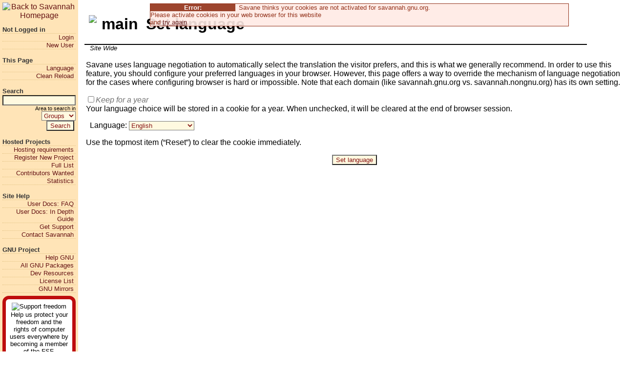

--- FILE ---
content_type: text/html; charset=utf-8
request_url: https://savannah.gnu.org/i18n.php?lang_uri=%2Fbugs%2F%3F64240&cookie_test=1
body_size: 3481
content:
<!DOCTYPE html PUBLIC "-//W3C//DTD XHTML 1.0 Transitional//EN"
  "http://www.w3.org/TR/xhtml1/DTD/xhtml1-transitional.dtd">
<html xmlns="http://www.w3.org/1999/xhtml" lang="en" xml:lang="en">
<head>
<meta http-equiv="content-type" content="text/html; charset=utf-8" />
<title>Set language [Savannah]</title>
<meta name="Generator" content="Savane 3.16, see https://savannah.gnu.org/source/savane-617ea5df01d753693c126fee1cb8b23ce917ea5d.tar.gz" />
<meta http-equiv="Content-Script-Type" content="text/javascript" />
<link rel="stylesheet" type="text/css" href="/css/Savannah.css" />
<link rel="icon" type="image/png" href="/images/Savannah.theme/icon.png" />
<meta name="Author" content="Copyright 2025 Free Software Foundation, Inc.
Verbatim copying and distribution of this entire article
is permitted in any medium, provided this notice is preserved." />
<meta name="description" content="Savannah is a central point for development, distribution
and maintenance of free software, both GNU and non-GNU." />

</head>
<body>
<div class='realbody'>

<ul class='menu'>
<li class='menulogo'>
          <a href="/"><img  alt="Back to Savannah Homepage" border="0" src="/images/Savannah.theme/floating.png" width="144" height="125" /></a>
</li><!-- end menulogo -->
<li class='menutitle'>Not Logged in</li><!-- end menutitle -->

<li class='menuitem'>
<a href="/account/login.php?uri=%2Fi18n.php%3Flang_uri%3D%252Fbugs%252F%253F64240%26cookie_test%3D1" class="menulink" title="Login page - you must have registered an account first">Login</a></li><!-- end menuitem -->

<li class='menuitem'>
<a href="/account/register.php" class="menulink" title="Account registration form">New User</a></li><!-- end menuitem -->
<li class='menutitle'>This Page</li><!-- end menutitle -->

<li class='menuitem'>
<a href="/i18n.php?lang_uri=%2Fi18n.php%3Flang_uri%3D%252Fbugs%252F%253F64240%26cookie_test%3D1" class="menulink" title="Choose website language">Language</a></li><!-- end menuitem -->

<li class='menuitem'>
<a href="/i18n.php?reload=1&amp;lang_uri%3D%252Fbugs%252F%253F64240%26cookie_test%3D1" class="menulink" title="Reload the page without risk of reposting data">Clean Reload</a></li><!-- end menuitem -->
<li class='menutitle'>Search</li><!-- end menutitle -->
       <li class="menusearch">
<form action="/search/#options" method="get">
<input type="text" id="words1" name="words1"  title="Terms to look for" /><br />
 <label for='type_of_search1'>Area to search in</label>
<select name='type_of_search' id='type_of_search1'>
<option value="soft" selected="selected">Groups</option>
<option value="people">People</option>
<option value="support"><!-- Search... in -->Support</option>
<option value="bugs"><!-- Search... in -->Bugs</option>
<option value="task"><!-- Search... in -->Tasks</option>
<option value="patch"><!-- Search... in -->Patches</option>
</select>
<input type='hidden' name="exact" value="1" />
<br />
<input type="submit" name="search" value="Search" />&nbsp;
</form>
       </li><!-- end menusearch --><li class='menutitle'>Hosted Projects</li><!-- end menutitle -->

<li class='menuitem'>
<a href="/register/requirements.php" class="menulink">Hosting requirements</a></li><!-- end menuitem -->

<li class='menuitem'>
<a href="/register/" class="menulink" title="Register your project at Savannah">Register New Project</a></li><!-- end menuitem -->

<li class='menuitem'>
<a href="/search/index.php?type_of_search=soft&amp;words=%%%" class="menulink" title="Browse the full list of hosted projects">Full List</a></li><!-- end menuitem -->

<li class='menuitem'>
<a href="/people/" class="menulink" title="Browse the list of request for contributions">Contributors Wanted</a></li><!-- end menuitem -->

<li class='menuitem'>
<a href="/stats/" class="menulink" title="Browse statistics about Savannah">Statistics</a></li><!-- end menuitem -->
<li class='menutitle'>Site Help</li><!-- end menutitle -->

<li class='menuitem'>
<a href="/maintenance/FrontPage/" class="menulink">User Docs: FAQ</a></li><!-- end menuitem -->

<li class='menuitem'>
<a href="/maintenance/back-page/" class="menulink" title="In-depth Documentation dedicated to any users, including group admins">User Docs: In Depth Guide</a></li><!-- end menuitem -->

<li class='menuitem'>
<a href="/support/?group=administration" class="menulink" title="Get help from the Admins of Savannah, when documentation is not enough">Get Support</a></li><!-- end menuitem -->

<li class='menuitem'>
<a href="/contact.php" class="menulink" title="Contact address of Savannah Admins">Contact Savannah</a></li><!-- end menuitem -->
<li class='menutitle'>GNU Project</li><!-- end menutitle -->

<li class='menuitem'>
<a href="//www.gnu.org/help/help.html" class="menulink">Help GNU</a></li><!-- end menuitem -->

<li class='menuitem'>
<a href="//www.gnu.org/software/software.html" class="menulink">All GNU Packages</a></li><!-- end menuitem -->

<li class='menuitem'>
<a href="//www.gnu.org/software/devel.html" class="menulink">Dev Resources</a></li><!-- end menuitem -->

<li class='menuitem'>
<a href="//www.gnu.org/licenses/license-list.html" class="menulink">License List</a></li><!-- end menuitem -->

<li class='menuitem'>
<a href="//www.gnu.org/prep/ftp.html" class="menulink">GNU Mirrors</a></li><!-- end menuitem -->
<li><span class="button"><a href="//www.fsf.org/associate/support_freedom/join_fsf?referrer=2442"><img  alt="Support freedom" border="0" src="/images/Savannah.theme/thin-image.png" width="240" height="28" />
<br />Help us protect your freedom and the rights of computer
users everywhere by becoming a member of the FSF.
<br /><strong>Join Now!</strong></a></span>
</li>

<li class='menutitle'>Free Software Foundation</li><!-- end menutitle -->

<li class='menuitem'>
<a href="//www.fsf.org/events/" class="menulink">Coming Events</a></li><!-- end menuitem -->

<li class='menuitem'>
<a href="//www.fsf.org/directory/" class="menulink">Free Software Directory</a></li><!-- end menuitem -->

<li class='menuitem'>
<a href="//savannah.gnu.org/maintenance/SavannahCryptographicRestrictions" class="menulink">Cryptographic software legal notice</a></li><!-- end menuitem -->

<li class='menuitem'>
<a href="//www.fsf.org/about/dmca-notice" class="menulink">Copyright infringement notification</a></li><!-- end menuitem -->
<li class='menutitle'>Related Forges</li><!-- end menutitle -->

<li class='menuitem'>
<a href="//savannah.nongnu.org/" class="menulink">Savannah Non-GNU</a></li><!-- end menuitem -->

<li class='menuitem'>
<a href="//puszcza.gnu.org.ua/" class="menulink">Puszcza</a></li><!-- end menuitem -->

</ul><!-- end menu -->
<div id='top' class='main'>
<h1 class="toptitle"><img  width="48" height="48" alt="main" class="pageicon" border="0" src="/images/Savannah.theme/contexts/main.orig.png" />Set language</h1>

<div class='topmenu' id='topmenu'>
<span class='topmenutitle' title="Site Wide Scope"> Site Wide
</span><!-- end topmenutitle -->
</div><!-- end pagemenu -->
<div id='topmenunooverlap'>&nbsp;</div>
<div id='topmenunooverlapbis'>&nbsp;</div>
<div id="feedbackback" class='feedbackback'></div>
<div id="feedback" class="feedbackerror feedback"><p><span class='feedbackerrortitle'><img  class="feedbackimage" alt="" border="0" src="/images/Savannah.theme/bool/wrong.png" width="24" height="24" /><b>Error:</b></span>
Savane thinks your cookies are not activated for savannah.gnu.org.<br />
Please activate cookies in your web browser for this website<br />
and <a href="https://savannah.gnu.org//i18n.php?lang_uri=/bugs/?64240">try again</a>.</p></div>
<script type="text/javascript" src="/js/show-feedback.php?suffix="></script>
<p>Savane uses language negotiation to automatically
select the translation the visitor prefers, and this is what we
generally recommend. In order to use this feature, you should
configure your preferred languages in your browser. However, this page
offers a way to override the mechanism of language negotiation for the
cases where configuring browser is hard or impossible. Note that each
domain (like savannah.gnu.org vs. savannah.nongnu.org) has its own
setting.</p>
<form  action="/i18n.php" method="post">
<input type='hidden' name="form_id" value="c98b56545b20a476b1a1a5327f6578b7" />
<input type='hidden' name="lang_uri" value="/bugs/?64240" />
<p><input type="checkbox" id="cookie_for_a_year" name="cookie_for_a_year" value="1"  tabindex="1" /><span class="preinput"><label for="cookie_for_a_year">Keep for a year</label></span><br />
<span class="text">Your language choice will be stored in a cookie for a year.
When unchecked, it will be cleared at the end of browser session.</span></p>
<p>
&nbsp;&nbsp;<label for="language">Language:</label>
<select name="language" id="language" >
<option value="100">Reset</option>
<option value="de">Deutsch</option>
<option value="en" selected="selected">English</option>
<option value="es">español</option>
<option value="fr">français</option>
<option value="he">עברית</option>
<option value="pt">português do Brasil</option>
<option value="ro">română</option>
<option value="ru">русский</option>
<option value="uk">українська</option>
</select>
</p>
<p><span class="text">Use the topmost item (&ldquo;Reset&rdquo;) to clear the cookie
immediately.</span></p>

<div class='center'>
<input type="submit" name="update" value="Set language" /> <input type="text" id="website" name="website" value="http://" /></div>
</form>

<p class='backtotop'>
<a href="#top"><img  alt="Back to the top" border="0" src="/images/Savannah.theme/arrows/top.orig.png" width="48" height="48" /></a>
</p>
<p class="footer">
Copyright &copy; 2025 Free Software Foundation, Inc.
<br />
Verbatim copying and distribution of this entire article
is permitted in any medium, provided this notice is preserved.
<br />
The <a href="//www.gnu.org/graphics/meditate.html">Levitating,
Meditating, Flute-playing Gnu</a> logo is a GNU GPL'ed image provided
by the Nevrax Design Team.<br />
<a href="//git.savannah.nongnu.org/cgit/administration/savane.git/plain//frontend/php/i18n.php?id=617ea5df01d753693c126fee1cb8b23ce917ea5d">Page source code</a></p>
<div align='right'><p>Powered by Savane 3.16.<br /><a href="https://savannah.gnu.org/source/savane-617ea5df01d753693c126fee1cb8b23ce917ea5d.tar.gz">Corresponding source code</a></p></div>
</div> <!-- class='main' -->
</div> <!-- class='realbody' -->

</body>
</html>


--- FILE ---
content_type: text/javascript;charset=UTF-8
request_url: https://savannah.gnu.org/js/show-feedback.php?suffix=
body_size: 312
content:
// 
//     AGPL NOTICE
// 
// This script is served with Savane. You can download the corresponding source
// code of Savane at
// https://savannah.gnu.org/source/savane-617ea5df01d753693c126fee1cb8b23ce917ea5d.tar.gz
document.getElementById('feedbackback').textContent = 'Show feedback again';
document.getElementById('feedback').onclick =
function ()
{
  document.getElementById('feedback').style.visibility='hidden';
  document.getElementById('feedbackback').style.visibility='visible';
};
document.getElementById('feedbackback').onclick =
function ()
{
  document.getElementById('feedback').style.visibility='visible';
  document.getElementById('feedbackback').style.visibility='hidden';
}
